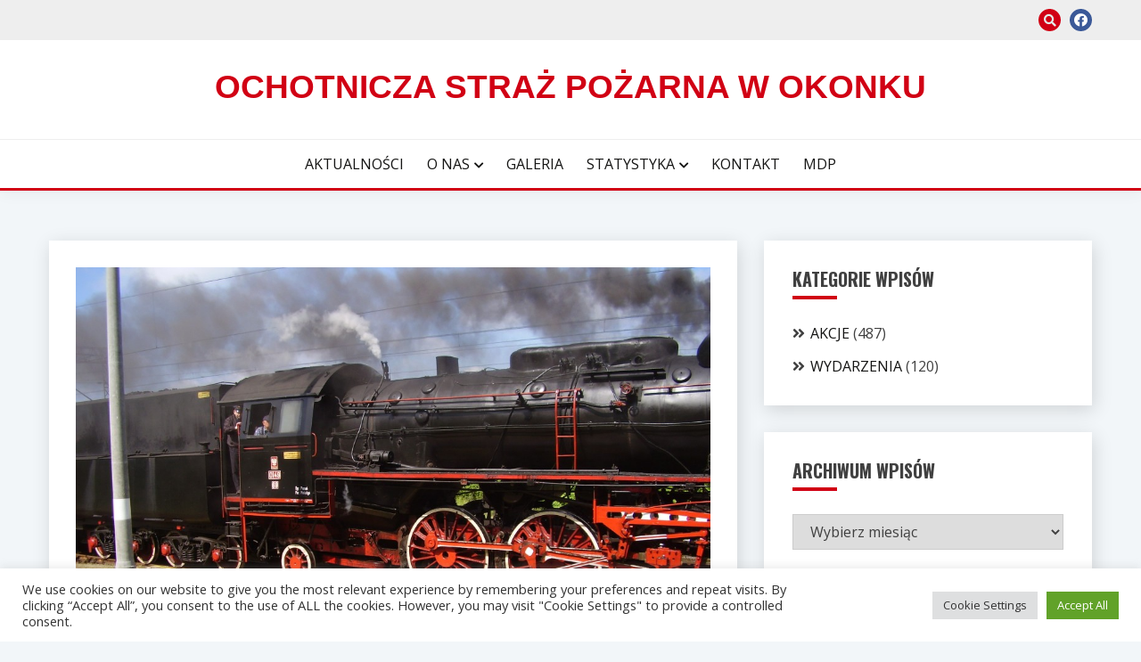

--- FILE ---
content_type: text/html; charset=UTF-8
request_url: http://ospokonek.pl/pirat-na-torach/
body_size: 14945
content:
<!doctype html>
<html lang="pl-PL">
<head>
	<meta charset="UTF-8">
	<meta name="viewport" content="width=device-width, initial-scale=1">
	<link rel="profile" href="https://gmpg.org/xfn/11">

	<title>Pirat na torach &#8211; Ochotnicza Straż Pożarna w Okonku</title>
<meta name='robots' content='max-image-preview:large' />
<link rel='dns-prefetch' href='//fonts.googleapis.com' />
<link rel='dns-prefetch' href='//s.w.org' />
<link rel="alternate" type="application/rss+xml" title="Ochotnicza Straż Pożarna w Okonku &raquo; Kanał z wpisami" href="http://ospokonek.pl/feed/" />
<link rel="alternate" type="application/rss+xml" title="Ochotnicza Straż Pożarna w Okonku &raquo; Kanał z komentarzami" href="http://ospokonek.pl/comments/feed/" />
<link rel="alternate" type="application/rss+xml" title="Ochotnicza Straż Pożarna w Okonku &raquo; Pirat na torach Kanał z komentarzami" href="http://ospokonek.pl/pirat-na-torach/feed/" />
<script>
window._wpemojiSettings = {"baseUrl":"https:\/\/s.w.org\/images\/core\/emoji\/14.0.0\/72x72\/","ext":".png","svgUrl":"https:\/\/s.w.org\/images\/core\/emoji\/14.0.0\/svg\/","svgExt":".svg","source":{"concatemoji":"http:\/\/ospokonek.pl\/wp-includes\/js\/wp-emoji-release.min.js?ver=6.0.11"}};
/*! This file is auto-generated */
!function(e,a,t){var n,r,o,i=a.createElement("canvas"),p=i.getContext&&i.getContext("2d");function s(e,t){var a=String.fromCharCode,e=(p.clearRect(0,0,i.width,i.height),p.fillText(a.apply(this,e),0,0),i.toDataURL());return p.clearRect(0,0,i.width,i.height),p.fillText(a.apply(this,t),0,0),e===i.toDataURL()}function c(e){var t=a.createElement("script");t.src=e,t.defer=t.type="text/javascript",a.getElementsByTagName("head")[0].appendChild(t)}for(o=Array("flag","emoji"),t.supports={everything:!0,everythingExceptFlag:!0},r=0;r<o.length;r++)t.supports[o[r]]=function(e){if(!p||!p.fillText)return!1;switch(p.textBaseline="top",p.font="600 32px Arial",e){case"flag":return s([127987,65039,8205,9895,65039],[127987,65039,8203,9895,65039])?!1:!s([55356,56826,55356,56819],[55356,56826,8203,55356,56819])&&!s([55356,57332,56128,56423,56128,56418,56128,56421,56128,56430,56128,56423,56128,56447],[55356,57332,8203,56128,56423,8203,56128,56418,8203,56128,56421,8203,56128,56430,8203,56128,56423,8203,56128,56447]);case"emoji":return!s([129777,127995,8205,129778,127999],[129777,127995,8203,129778,127999])}return!1}(o[r]),t.supports.everything=t.supports.everything&&t.supports[o[r]],"flag"!==o[r]&&(t.supports.everythingExceptFlag=t.supports.everythingExceptFlag&&t.supports[o[r]]);t.supports.everythingExceptFlag=t.supports.everythingExceptFlag&&!t.supports.flag,t.DOMReady=!1,t.readyCallback=function(){t.DOMReady=!0},t.supports.everything||(n=function(){t.readyCallback()},a.addEventListener?(a.addEventListener("DOMContentLoaded",n,!1),e.addEventListener("load",n,!1)):(e.attachEvent("onload",n),a.attachEvent("onreadystatechange",function(){"complete"===a.readyState&&t.readyCallback()})),(e=t.source||{}).concatemoji?c(e.concatemoji):e.wpemoji&&e.twemoji&&(c(e.twemoji),c(e.wpemoji)))}(window,document,window._wpemojiSettings);
</script>
<style>
img.wp-smiley,
img.emoji {
	display: inline !important;
	border: none !important;
	box-shadow: none !important;
	height: 1em !important;
	width: 1em !important;
	margin: 0 0.07em !important;
	vertical-align: -0.1em !important;
	background: none !important;
	padding: 0 !important;
}
</style>
	<link rel='stylesheet' id='twb-open-sans-css'  href='https://fonts.googleapis.com/css?family=Open+Sans%3A300%2C400%2C500%2C600%2C700%2C800&#038;display=swap&#038;ver=6.0.11' media='all' />
<link rel='stylesheet' id='twbbwg-global-css'  href='http://ospokonek.pl/wp-content/plugins/photo-gallery/booster/assets/css/global.css?ver=1.0.0' media='all' />
<link rel='stylesheet' id='wp-block-library-css'  href='http://ospokonek.pl/wp-includes/css/dist/block-library/style.min.css?ver=6.0.11' media='all' />
<style id='wp-block-library-theme-inline-css'>
.wp-block-audio figcaption{color:#555;font-size:13px;text-align:center}.is-dark-theme .wp-block-audio figcaption{color:hsla(0,0%,100%,.65)}.wp-block-code{border:1px solid #ccc;border-radius:4px;font-family:Menlo,Consolas,monaco,monospace;padding:.8em 1em}.wp-block-embed figcaption{color:#555;font-size:13px;text-align:center}.is-dark-theme .wp-block-embed figcaption{color:hsla(0,0%,100%,.65)}.blocks-gallery-caption{color:#555;font-size:13px;text-align:center}.is-dark-theme .blocks-gallery-caption{color:hsla(0,0%,100%,.65)}.wp-block-image figcaption{color:#555;font-size:13px;text-align:center}.is-dark-theme .wp-block-image figcaption{color:hsla(0,0%,100%,.65)}.wp-block-pullquote{border-top:4px solid;border-bottom:4px solid;margin-bottom:1.75em;color:currentColor}.wp-block-pullquote__citation,.wp-block-pullquote cite,.wp-block-pullquote footer{color:currentColor;text-transform:uppercase;font-size:.8125em;font-style:normal}.wp-block-quote{border-left:.25em solid;margin:0 0 1.75em;padding-left:1em}.wp-block-quote cite,.wp-block-quote footer{color:currentColor;font-size:.8125em;position:relative;font-style:normal}.wp-block-quote.has-text-align-right{border-left:none;border-right:.25em solid;padding-left:0;padding-right:1em}.wp-block-quote.has-text-align-center{border:none;padding-left:0}.wp-block-quote.is-large,.wp-block-quote.is-style-large,.wp-block-quote.is-style-plain{border:none}.wp-block-search .wp-block-search__label{font-weight:700}:where(.wp-block-group.has-background){padding:1.25em 2.375em}.wp-block-separator.has-css-opacity{opacity:.4}.wp-block-separator{border:none;border-bottom:2px solid;margin-left:auto;margin-right:auto}.wp-block-separator.has-alpha-channel-opacity{opacity:1}.wp-block-separator:not(.is-style-wide):not(.is-style-dots){width:100px}.wp-block-separator.has-background:not(.is-style-dots){border-bottom:none;height:1px}.wp-block-separator.has-background:not(.is-style-wide):not(.is-style-dots){height:2px}.wp-block-table thead{border-bottom:3px solid}.wp-block-table tfoot{border-top:3px solid}.wp-block-table td,.wp-block-table th{padding:.5em;border:1px solid;word-break:normal}.wp-block-table figcaption{color:#555;font-size:13px;text-align:center}.is-dark-theme .wp-block-table figcaption{color:hsla(0,0%,100%,.65)}.wp-block-video figcaption{color:#555;font-size:13px;text-align:center}.is-dark-theme .wp-block-video figcaption{color:hsla(0,0%,100%,.65)}.wp-block-template-part.has-background{padding:1.25em 2.375em;margin-top:0;margin-bottom:0}
</style>
<style id='global-styles-inline-css'>
body{--wp--preset--color--black: #000000;--wp--preset--color--cyan-bluish-gray: #abb8c3;--wp--preset--color--white: #ffffff;--wp--preset--color--pale-pink: #f78da7;--wp--preset--color--vivid-red: #cf2e2e;--wp--preset--color--luminous-vivid-orange: #ff6900;--wp--preset--color--luminous-vivid-amber: #fcb900;--wp--preset--color--light-green-cyan: #7bdcb5;--wp--preset--color--vivid-green-cyan: #00d084;--wp--preset--color--pale-cyan-blue: #8ed1fc;--wp--preset--color--vivid-cyan-blue: #0693e3;--wp--preset--color--vivid-purple: #9b51e0;--wp--preset--gradient--vivid-cyan-blue-to-vivid-purple: linear-gradient(135deg,rgba(6,147,227,1) 0%,rgb(155,81,224) 100%);--wp--preset--gradient--light-green-cyan-to-vivid-green-cyan: linear-gradient(135deg,rgb(122,220,180) 0%,rgb(0,208,130) 100%);--wp--preset--gradient--luminous-vivid-amber-to-luminous-vivid-orange: linear-gradient(135deg,rgba(252,185,0,1) 0%,rgba(255,105,0,1) 100%);--wp--preset--gradient--luminous-vivid-orange-to-vivid-red: linear-gradient(135deg,rgba(255,105,0,1) 0%,rgb(207,46,46) 100%);--wp--preset--gradient--very-light-gray-to-cyan-bluish-gray: linear-gradient(135deg,rgb(238,238,238) 0%,rgb(169,184,195) 100%);--wp--preset--gradient--cool-to-warm-spectrum: linear-gradient(135deg,rgb(74,234,220) 0%,rgb(151,120,209) 20%,rgb(207,42,186) 40%,rgb(238,44,130) 60%,rgb(251,105,98) 80%,rgb(254,248,76) 100%);--wp--preset--gradient--blush-light-purple: linear-gradient(135deg,rgb(255,206,236) 0%,rgb(152,150,240) 100%);--wp--preset--gradient--blush-bordeaux: linear-gradient(135deg,rgb(254,205,165) 0%,rgb(254,45,45) 50%,rgb(107,0,62) 100%);--wp--preset--gradient--luminous-dusk: linear-gradient(135deg,rgb(255,203,112) 0%,rgb(199,81,192) 50%,rgb(65,88,208) 100%);--wp--preset--gradient--pale-ocean: linear-gradient(135deg,rgb(255,245,203) 0%,rgb(182,227,212) 50%,rgb(51,167,181) 100%);--wp--preset--gradient--electric-grass: linear-gradient(135deg,rgb(202,248,128) 0%,rgb(113,206,126) 100%);--wp--preset--gradient--midnight: linear-gradient(135deg,rgb(2,3,129) 0%,rgb(40,116,252) 100%);--wp--preset--duotone--dark-grayscale: url('#wp-duotone-dark-grayscale');--wp--preset--duotone--grayscale: url('#wp-duotone-grayscale');--wp--preset--duotone--purple-yellow: url('#wp-duotone-purple-yellow');--wp--preset--duotone--blue-red: url('#wp-duotone-blue-red');--wp--preset--duotone--midnight: url('#wp-duotone-midnight');--wp--preset--duotone--magenta-yellow: url('#wp-duotone-magenta-yellow');--wp--preset--duotone--purple-green: url('#wp-duotone-purple-green');--wp--preset--duotone--blue-orange: url('#wp-duotone-blue-orange');--wp--preset--font-size--small: 16px;--wp--preset--font-size--medium: 20px;--wp--preset--font-size--large: 25px;--wp--preset--font-size--x-large: 42px;--wp--preset--font-size--larger: 35px;}.has-black-color{color: var(--wp--preset--color--black) !important;}.has-cyan-bluish-gray-color{color: var(--wp--preset--color--cyan-bluish-gray) !important;}.has-white-color{color: var(--wp--preset--color--white) !important;}.has-pale-pink-color{color: var(--wp--preset--color--pale-pink) !important;}.has-vivid-red-color{color: var(--wp--preset--color--vivid-red) !important;}.has-luminous-vivid-orange-color{color: var(--wp--preset--color--luminous-vivid-orange) !important;}.has-luminous-vivid-amber-color{color: var(--wp--preset--color--luminous-vivid-amber) !important;}.has-light-green-cyan-color{color: var(--wp--preset--color--light-green-cyan) !important;}.has-vivid-green-cyan-color{color: var(--wp--preset--color--vivid-green-cyan) !important;}.has-pale-cyan-blue-color{color: var(--wp--preset--color--pale-cyan-blue) !important;}.has-vivid-cyan-blue-color{color: var(--wp--preset--color--vivid-cyan-blue) !important;}.has-vivid-purple-color{color: var(--wp--preset--color--vivid-purple) !important;}.has-black-background-color{background-color: var(--wp--preset--color--black) !important;}.has-cyan-bluish-gray-background-color{background-color: var(--wp--preset--color--cyan-bluish-gray) !important;}.has-white-background-color{background-color: var(--wp--preset--color--white) !important;}.has-pale-pink-background-color{background-color: var(--wp--preset--color--pale-pink) !important;}.has-vivid-red-background-color{background-color: var(--wp--preset--color--vivid-red) !important;}.has-luminous-vivid-orange-background-color{background-color: var(--wp--preset--color--luminous-vivid-orange) !important;}.has-luminous-vivid-amber-background-color{background-color: var(--wp--preset--color--luminous-vivid-amber) !important;}.has-light-green-cyan-background-color{background-color: var(--wp--preset--color--light-green-cyan) !important;}.has-vivid-green-cyan-background-color{background-color: var(--wp--preset--color--vivid-green-cyan) !important;}.has-pale-cyan-blue-background-color{background-color: var(--wp--preset--color--pale-cyan-blue) !important;}.has-vivid-cyan-blue-background-color{background-color: var(--wp--preset--color--vivid-cyan-blue) !important;}.has-vivid-purple-background-color{background-color: var(--wp--preset--color--vivid-purple) !important;}.has-black-border-color{border-color: var(--wp--preset--color--black) !important;}.has-cyan-bluish-gray-border-color{border-color: var(--wp--preset--color--cyan-bluish-gray) !important;}.has-white-border-color{border-color: var(--wp--preset--color--white) !important;}.has-pale-pink-border-color{border-color: var(--wp--preset--color--pale-pink) !important;}.has-vivid-red-border-color{border-color: var(--wp--preset--color--vivid-red) !important;}.has-luminous-vivid-orange-border-color{border-color: var(--wp--preset--color--luminous-vivid-orange) !important;}.has-luminous-vivid-amber-border-color{border-color: var(--wp--preset--color--luminous-vivid-amber) !important;}.has-light-green-cyan-border-color{border-color: var(--wp--preset--color--light-green-cyan) !important;}.has-vivid-green-cyan-border-color{border-color: var(--wp--preset--color--vivid-green-cyan) !important;}.has-pale-cyan-blue-border-color{border-color: var(--wp--preset--color--pale-cyan-blue) !important;}.has-vivid-cyan-blue-border-color{border-color: var(--wp--preset--color--vivid-cyan-blue) !important;}.has-vivid-purple-border-color{border-color: var(--wp--preset--color--vivid-purple) !important;}.has-vivid-cyan-blue-to-vivid-purple-gradient-background{background: var(--wp--preset--gradient--vivid-cyan-blue-to-vivid-purple) !important;}.has-light-green-cyan-to-vivid-green-cyan-gradient-background{background: var(--wp--preset--gradient--light-green-cyan-to-vivid-green-cyan) !important;}.has-luminous-vivid-amber-to-luminous-vivid-orange-gradient-background{background: var(--wp--preset--gradient--luminous-vivid-amber-to-luminous-vivid-orange) !important;}.has-luminous-vivid-orange-to-vivid-red-gradient-background{background: var(--wp--preset--gradient--luminous-vivid-orange-to-vivid-red) !important;}.has-very-light-gray-to-cyan-bluish-gray-gradient-background{background: var(--wp--preset--gradient--very-light-gray-to-cyan-bluish-gray) !important;}.has-cool-to-warm-spectrum-gradient-background{background: var(--wp--preset--gradient--cool-to-warm-spectrum) !important;}.has-blush-light-purple-gradient-background{background: var(--wp--preset--gradient--blush-light-purple) !important;}.has-blush-bordeaux-gradient-background{background: var(--wp--preset--gradient--blush-bordeaux) !important;}.has-luminous-dusk-gradient-background{background: var(--wp--preset--gradient--luminous-dusk) !important;}.has-pale-ocean-gradient-background{background: var(--wp--preset--gradient--pale-ocean) !important;}.has-electric-grass-gradient-background{background: var(--wp--preset--gradient--electric-grass) !important;}.has-midnight-gradient-background{background: var(--wp--preset--gradient--midnight) !important;}.has-small-font-size{font-size: var(--wp--preset--font-size--small) !important;}.has-medium-font-size{font-size: var(--wp--preset--font-size--medium) !important;}.has-large-font-size{font-size: var(--wp--preset--font-size--large) !important;}.has-x-large-font-size{font-size: var(--wp--preset--font-size--x-large) !important;}
</style>
<link rel='stylesheet' id='cookie-law-info-css'  href='http://ospokonek.pl/wp-content/plugins/cookie-law-info/legacy/public/css/cookie-law-info-public.css?ver=3.0.8' media='all' />
<link rel='stylesheet' id='cookie-law-info-gdpr-css'  href='http://ospokonek.pl/wp-content/plugins/cookie-law-info/legacy/public/css/cookie-law-info-gdpr.css?ver=3.0.8' media='all' />
<link rel='stylesheet' id='bwg_fonts-css'  href='http://ospokonek.pl/wp-content/plugins/photo-gallery/css/bwg-fonts/fonts.css?ver=0.0.1' media='all' />
<link rel='stylesheet' id='sumoselect-css'  href='http://ospokonek.pl/wp-content/plugins/photo-gallery/css/sumoselect.min.css?ver=3.4.6' media='all' />
<link rel='stylesheet' id='mCustomScrollbar-css'  href='http://ospokonek.pl/wp-content/plugins/photo-gallery/css/jquery.mCustomScrollbar.min.css?ver=3.1.5' media='all' />
<link rel='stylesheet' id='bwg_frontend-css'  href='http://ospokonek.pl/wp-content/plugins/photo-gallery/css/styles.min.css?ver=1.8.10' media='all' />
<link rel='stylesheet' id='Open+Sans:400,400italic,600,700-css'  href='//fonts.googleapis.com/css?family=Open+Sans%3A400%2C400italic%2C600%2C700&#038;ver=6.0.11' media='all' />
<link rel='stylesheet' id='Oswald:400,300,700-css'  href='//fonts.googleapis.com/css?family=Oswald%3A400%2C300%2C700&#038;ver=6.0.11' media='all' />
<link rel='stylesheet' id='font-awesome-css'  href='http://ospokonek.pl/wp-content/themes/fairy/candidthemes/assets/framework/font-awesome-5/css/all.min.css?ver=1.3.7' media='all' />
<link rel='stylesheet' id='slick-css'  href='http://ospokonek.pl/wp-content/themes/fairy/candidthemes/assets/framework/slick/slick.css?ver=1.3.7' media='all' />
<link rel='stylesheet' id='slick-theme-css'  href='http://ospokonek.pl/wp-content/themes/fairy/candidthemes/assets/framework/slick/slick-theme.css?ver=1.3.7' media='all' />
<link rel='stylesheet' id='fairy-style-css'  href='http://ospokonek.pl/wp-content/themes/fairy/style.css?ver=1.3.7' media='all' />
<style id='fairy-style-inline-css'>
.primary-color, p a, h1 a, h2 a, h3 a, h4 a, h5 a, .author-title a, figure a, table a, span a, strong a, li a, h1 a, .btn-primary-border, .main-navigation #primary-menu > li > a:hover, .widget-area .widget a:hover, .widget-area .widget a:focus, .card-bg-image .card_body a:hover, .main-navigation #primary-menu > li.focus > a, .card-blog-post .category-label-group a:hover, .card_title a:hover, .card-blog-post .entry-meta a:hover, .site-title a:visited, .post-navigation .nav-links > * a:hover, .post-navigation .nav-links > * a:focus, .wp-block-button.is-style-outline .wp-block-button__link, .error-404-title, .ct-dark-mode a:hover, .ct-dark-mode .widget ul li a:hover, .ct-dark-mode .widget-area .widget ul li a:hover, .ct-dark-mode .post-navigation .nav-links > * a, .ct-dark-mode .author-wrapper .author-title a, .ct-dark-mode .wp-calendar-nav a, .site-footer a:hover, .top-header-toggle-btn, .woocommerce ul.products li.product .woocommerce-loop-category__title:hover, .woocommerce ul.products li.product .woocommerce-loop-product__title:hover, .woocommerce ul.products li.product h3:hover, .entry-content dl a, .entry-content table a, .entry-content ul a, .breadcrumb-trail .trial-items a:hover, .breadcrumbs ul a:hover, .breadcrumb-trail .trial-items .trial-end a, .breadcrumbs ul li:last-child a, .comment-list .comment .comment-body a, .comment-list .comment .comment-body .comment-metadata a.comment-edit-link { color: #d10014; }.primary-bg, .btn-primary, .main-navigation ul ul a, #secondary .widget .widget-title:after, .search-form .search-submit, .category-label-group a:after, .posts-navigation .nav-links a, .category-label-group.bg-label a, .wp-block-button__link, .wp-block-button.is-style-outline .wp-block-button__link:hover, button, input[type="button"], input[type="reset"], input[type="submit"], .pagination .page-numbers.current, .pagination .page-numbers:hover, table #today, .tagcloud .tag-cloud-link:hover, .footer-go-to-top, .woocommerce ul.products li.product .button,
.woocommerce #respond input#submit.alt, .woocommerce a.button.alt, .woocommerce button.button.alt, .woocommerce input.button.alt,
.woocommerce #respond input#submit.alt.disabled, .woocommerce #respond input#submit.alt.disabled:hover, .woocommerce #respond input#submit.alt:disabled, .woocommerce #respond input#submit.alt:disabled:hover, .woocommerce #respond input#submit.alt:disabled[disabled], .woocommerce #respond input#submit.alt:disabled[disabled]:hover, .woocommerce a.button.alt.disabled, .woocommerce a.button.alt.disabled:hover, .woocommerce a.button.alt:disabled, .woocommerce a.button.alt:disabled:hover, .woocommerce a.button.alt:disabled[disabled], .woocommerce a.button.alt:disabled[disabled]:hover, .woocommerce button.button.alt.disabled, .woocommerce button.button.alt.disabled:hover, .woocommerce button.button.alt:disabled, .woocommerce button.button.alt:disabled:hover, .woocommerce button.button.alt:disabled[disabled], .woocommerce button.button.alt:disabled[disabled]:hover, .woocommerce input.button.alt.disabled, .woocommerce input.button.alt.disabled:hover, .woocommerce input.button.alt:disabled, .woocommerce input.button.alt:disabled:hover, .woocommerce input.button.alt:disabled[disabled], .woocommerce input.button.alt:disabled[disabled]:hover, .woocommerce .widget_price_filter .ui-slider .ui-slider-range, .woocommerce .widget_price_filter .ui-slider .ui-slider-handle, .fairy-menu-social li a[href*="mailto:"], .ajax-pagination .show-more { background-color: #d10014; }.primary-border, .btn-primary-border, .site-header-v2,.wp-block-button.is-style-outline .wp-block-button__link, .site-header-bottom, .ajax-pagination .show-more { border-color: #d10014; }a:focus, button.slick-arrow:focus, input[type=text]:focus, input[type=email]:focus, input[type=password]:focus, input[type=search]:focus, input[type=file]:focus, input[type=number]:focus, input[type=datetime]:focus, input[type=url]:focus, select:focus, textarea:focus { outline-color: #d10014; }.entry-content a { text-decoration-color: #d10014; }.post-thumbnail a:focus img, .card_media a:focus img, article.sticky .card-blog-post { border-color: #d10014; }.site-title, .site-title a, h1.site-title a, p.site-title a,  .site-title a:visited { color: #d10014; }.site-description { color: #404040; }
                    .card-bg-image:after, .card-bg-image.card-promo .card_media a:after{
                    background-image: linear-gradient(45deg, rgba(130,130,130,0.38), rgba(104,101,101,0.33));
                    }
                    
                    .entry-content a{
                   text-decoration: none;
                    }
                    body, button, input, select, optgroup, textarea { font-family: 'Open Sans'; }h1, h2, h3, h4, h5, h6, .entry-content h1 { font-family: 'Oswald'; }
</style>
<script src='http://ospokonek.pl/wp-includes/js/jquery/jquery.min.js?ver=3.6.0' id='jquery-core-js'></script>
<script src='http://ospokonek.pl/wp-includes/js/jquery/jquery-migrate.min.js?ver=3.3.2' id='jquery-migrate-js'></script>
<script src='http://ospokonek.pl/wp-content/plugins/photo-gallery/booster/assets/js/circle-progress.js?ver=1.2.2' id='twbbwg-circle-js'></script>
<script id='twbbwg-global-js-extra'>
var twb = {"nonce":"6a0b59764d","ajax_url":"http:\/\/ospokonek.pl\/wp-admin\/admin-ajax.php","plugin_url":"http:\/\/ospokonek.pl\/wp-content\/plugins\/photo-gallery\/booster","href":"http:\/\/ospokonek.pl\/wp-admin\/admin.php?page=twbbwg_photo-gallery"};
var twb = {"nonce":"6a0b59764d","ajax_url":"http:\/\/ospokonek.pl\/wp-admin\/admin-ajax.php","plugin_url":"http:\/\/ospokonek.pl\/wp-content\/plugins\/photo-gallery\/booster","href":"http:\/\/ospokonek.pl\/wp-admin\/admin.php?page=twbbwg_photo-gallery"};
</script>
<script src='http://ospokonek.pl/wp-content/plugins/photo-gallery/booster/assets/js/global.js?ver=1.0.0' id='twbbwg-global-js'></script>
<script id='cookie-law-info-js-extra'>
var Cli_Data = {"nn_cookie_ids":[],"cookielist":[],"non_necessary_cookies":[],"ccpaEnabled":"","ccpaRegionBased":"","ccpaBarEnabled":"","strictlyEnabled":["necessary","obligatoire"],"ccpaType":"gdpr","js_blocking":"1","custom_integration":"","triggerDomRefresh":"","secure_cookies":""};
var cli_cookiebar_settings = {"animate_speed_hide":"500","animate_speed_show":"500","background":"#FFF","border":"#b1a6a6c2","border_on":"","button_1_button_colour":"#61a229","button_1_button_hover":"#4e8221","button_1_link_colour":"#fff","button_1_as_button":"1","button_1_new_win":"","button_2_button_colour":"#333","button_2_button_hover":"#292929","button_2_link_colour":"#444","button_2_as_button":"","button_2_hidebar":"","button_3_button_colour":"#dedfe0","button_3_button_hover":"#b2b2b3","button_3_link_colour":"#333333","button_3_as_button":"1","button_3_new_win":"","button_4_button_colour":"#dedfe0","button_4_button_hover":"#b2b2b3","button_4_link_colour":"#333333","button_4_as_button":"1","button_7_button_colour":"#61a229","button_7_button_hover":"#4e8221","button_7_link_colour":"#fff","button_7_as_button":"1","button_7_new_win":"","font_family":"inherit","header_fix":"","notify_animate_hide":"1","notify_animate_show":"","notify_div_id":"#cookie-law-info-bar","notify_position_horizontal":"right","notify_position_vertical":"bottom","scroll_close":"","scroll_close_reload":"","accept_close_reload":"","reject_close_reload":"","showagain_tab":"","showagain_background":"#fff","showagain_border":"#000","showagain_div_id":"#cookie-law-info-again","showagain_x_position":"100px","text":"#333333","show_once_yn":"","show_once":"10000","logging_on":"","as_popup":"","popup_overlay":"1","bar_heading_text":"","cookie_bar_as":"banner","popup_showagain_position":"bottom-right","widget_position":"left"};
var log_object = {"ajax_url":"http:\/\/ospokonek.pl\/wp-admin\/admin-ajax.php"};
</script>
<script src='http://ospokonek.pl/wp-content/plugins/cookie-law-info/legacy/public/js/cookie-law-info-public.js?ver=3.0.8' id='cookie-law-info-js'></script>
<script src='http://ospokonek.pl/wp-content/plugins/photo-gallery/js/jquery.sumoselect.min.js?ver=3.4.6' id='sumoselect-js'></script>
<script src='http://ospokonek.pl/wp-content/plugins/photo-gallery/js/jquery.mobile.min.js?ver=1.4.5' id='jquery-mobile-js'></script>
<script src='http://ospokonek.pl/wp-content/plugins/photo-gallery/js/jquery.mCustomScrollbar.concat.min.js?ver=3.1.5' id='mCustomScrollbar-js'></script>
<script src='http://ospokonek.pl/wp-content/plugins/photo-gallery/js/jquery.fullscreen.min.js?ver=0.6.0' id='jquery-fullscreen-js'></script>
<script id='bwg_frontend-js-extra'>
var bwg_objectsL10n = {"bwg_field_required":"field is required.","bwg_mail_validation":"To nie jest prawid\u0142owy adres e-mail. ","bwg_search_result":"Nie ma \u017cadnych zdj\u0119\u0107 pasuj\u0105cych do wyszukiwania.","bwg_select_tag":"Select Tag","bwg_order_by":"Order By","bwg_search":"Szukaj","bwg_show_ecommerce":"Poka\u017c sklep","bwg_hide_ecommerce":"Ukryj sklep","bwg_show_comments":"Poka\u017c komentarze","bwg_hide_comments":"Ukryj komentarze","bwg_restore":"Przywr\u00f3\u0107","bwg_maximize":"Maksymalizacji","bwg_fullscreen":"Pe\u0142ny ekran","bwg_exit_fullscreen":"Zamknij tryb pe\u0142noekranowy","bwg_search_tag":"SEARCH...","bwg_tag_no_match":"No tags found","bwg_all_tags_selected":"All tags selected","bwg_tags_selected":"tags selected","play":"Odtw\u00f3rz","pause":"Pauza","is_pro":"","bwg_play":"Odtw\u00f3rz","bwg_pause":"Pauza","bwg_hide_info":"Ukryj informacje","bwg_show_info":"Poka\u017c informacje","bwg_hide_rating":"Ukryj oceni\u0142","bwg_show_rating":"Poka\u017c ocen\u0119","ok":"Ok","cancel":"Anuluj","select_all":"Wybierz wszystkie","lazy_load":"0","lazy_loader":"http:\/\/ospokonek.pl\/wp-content\/plugins\/photo-gallery\/images\/ajax_loader.png","front_ajax":"0","bwg_tag_see_all":"see all tags","bwg_tag_see_less":"see less tags"};
</script>
<script src='http://ospokonek.pl/wp-content/plugins/photo-gallery/js/scripts.min.js?ver=1.8.10' id='bwg_frontend-js'></script>
<link rel="https://api.w.org/" href="http://ospokonek.pl/wp-json/" /><link rel="alternate" type="application/json" href="http://ospokonek.pl/wp-json/wp/v2/posts/2157" /><link rel="EditURI" type="application/rsd+xml" title="RSD" href="http://ospokonek.pl/xmlrpc.php?rsd" />
<link rel="wlwmanifest" type="application/wlwmanifest+xml" href="http://ospokonek.pl/wp-includes/wlwmanifest.xml" /> 
<meta name="generator" content="WordPress 6.0.11" />
<link rel="canonical" href="http://ospokonek.pl/pirat-na-torach/" />
<link rel='shortlink' href='http://ospokonek.pl/?p=2157' />
<link rel="alternate" type="application/json+oembed" href="http://ospokonek.pl/wp-json/oembed/1.0/embed?url=http%3A%2F%2Fospokonek.pl%2Fpirat-na-torach%2F" />
<link rel="alternate" type="text/xml+oembed" href="http://ospokonek.pl/wp-json/oembed/1.0/embed?url=http%3A%2F%2Fospokonek.pl%2Fpirat-na-torach%2F&#038;format=xml" />
<link rel="pingback" href="http://ospokonek.pl/xmlrpc.php"><style id="custom-background-css">
body.custom-background { background-color: #f2f6f9; }
</style>
	<link rel="icon" href="http://ospokonek.pl/wp-content/uploads/2020/04/cropped-Logo-OSP-Okonek-32x32.png" sizes="32x32" />
<link rel="icon" href="http://ospokonek.pl/wp-content/uploads/2020/04/cropped-Logo-OSP-Okonek-192x192.png" sizes="192x192" />
<link rel="apple-touch-icon" href="http://ospokonek.pl/wp-content/uploads/2020/04/cropped-Logo-OSP-Okonek-180x180.png" />
<meta name="msapplication-TileImage" content="http://ospokonek.pl/wp-content/uploads/2020/04/cropped-Logo-OSP-Okonek-270x270.png" />
</head>

<body class="post-template-default single single-post postid-2157 single-format-standard custom-background wp-embed-responsive ct-sticky-sidebar fairy-fontawesome-version-5">
<svg xmlns="http://www.w3.org/2000/svg" viewBox="0 0 0 0" width="0" height="0" focusable="false" role="none" style="visibility: hidden; position: absolute; left: -9999px; overflow: hidden;" ><defs><filter id="wp-duotone-dark-grayscale"><feColorMatrix color-interpolation-filters="sRGB" type="matrix" values=" .299 .587 .114 0 0 .299 .587 .114 0 0 .299 .587 .114 0 0 .299 .587 .114 0 0 " /><feComponentTransfer color-interpolation-filters="sRGB" ><feFuncR type="table" tableValues="0 0.49803921568627" /><feFuncG type="table" tableValues="0 0.49803921568627" /><feFuncB type="table" tableValues="0 0.49803921568627" /><feFuncA type="table" tableValues="1 1" /></feComponentTransfer><feComposite in2="SourceGraphic" operator="in" /></filter></defs></svg><svg xmlns="http://www.w3.org/2000/svg" viewBox="0 0 0 0" width="0" height="0" focusable="false" role="none" style="visibility: hidden; position: absolute; left: -9999px; overflow: hidden;" ><defs><filter id="wp-duotone-grayscale"><feColorMatrix color-interpolation-filters="sRGB" type="matrix" values=" .299 .587 .114 0 0 .299 .587 .114 0 0 .299 .587 .114 0 0 .299 .587 .114 0 0 " /><feComponentTransfer color-interpolation-filters="sRGB" ><feFuncR type="table" tableValues="0 1" /><feFuncG type="table" tableValues="0 1" /><feFuncB type="table" tableValues="0 1" /><feFuncA type="table" tableValues="1 1" /></feComponentTransfer><feComposite in2="SourceGraphic" operator="in" /></filter></defs></svg><svg xmlns="http://www.w3.org/2000/svg" viewBox="0 0 0 0" width="0" height="0" focusable="false" role="none" style="visibility: hidden; position: absolute; left: -9999px; overflow: hidden;" ><defs><filter id="wp-duotone-purple-yellow"><feColorMatrix color-interpolation-filters="sRGB" type="matrix" values=" .299 .587 .114 0 0 .299 .587 .114 0 0 .299 .587 .114 0 0 .299 .587 .114 0 0 " /><feComponentTransfer color-interpolation-filters="sRGB" ><feFuncR type="table" tableValues="0.54901960784314 0.98823529411765" /><feFuncG type="table" tableValues="0 1" /><feFuncB type="table" tableValues="0.71764705882353 0.25490196078431" /><feFuncA type="table" tableValues="1 1" /></feComponentTransfer><feComposite in2="SourceGraphic" operator="in" /></filter></defs></svg><svg xmlns="http://www.w3.org/2000/svg" viewBox="0 0 0 0" width="0" height="0" focusable="false" role="none" style="visibility: hidden; position: absolute; left: -9999px; overflow: hidden;" ><defs><filter id="wp-duotone-blue-red"><feColorMatrix color-interpolation-filters="sRGB" type="matrix" values=" .299 .587 .114 0 0 .299 .587 .114 0 0 .299 .587 .114 0 0 .299 .587 .114 0 0 " /><feComponentTransfer color-interpolation-filters="sRGB" ><feFuncR type="table" tableValues="0 1" /><feFuncG type="table" tableValues="0 0.27843137254902" /><feFuncB type="table" tableValues="0.5921568627451 0.27843137254902" /><feFuncA type="table" tableValues="1 1" /></feComponentTransfer><feComposite in2="SourceGraphic" operator="in" /></filter></defs></svg><svg xmlns="http://www.w3.org/2000/svg" viewBox="0 0 0 0" width="0" height="0" focusable="false" role="none" style="visibility: hidden; position: absolute; left: -9999px; overflow: hidden;" ><defs><filter id="wp-duotone-midnight"><feColorMatrix color-interpolation-filters="sRGB" type="matrix" values=" .299 .587 .114 0 0 .299 .587 .114 0 0 .299 .587 .114 0 0 .299 .587 .114 0 0 " /><feComponentTransfer color-interpolation-filters="sRGB" ><feFuncR type="table" tableValues="0 0" /><feFuncG type="table" tableValues="0 0.64705882352941" /><feFuncB type="table" tableValues="0 1" /><feFuncA type="table" tableValues="1 1" /></feComponentTransfer><feComposite in2="SourceGraphic" operator="in" /></filter></defs></svg><svg xmlns="http://www.w3.org/2000/svg" viewBox="0 0 0 0" width="0" height="0" focusable="false" role="none" style="visibility: hidden; position: absolute; left: -9999px; overflow: hidden;" ><defs><filter id="wp-duotone-magenta-yellow"><feColorMatrix color-interpolation-filters="sRGB" type="matrix" values=" .299 .587 .114 0 0 .299 .587 .114 0 0 .299 .587 .114 0 0 .299 .587 .114 0 0 " /><feComponentTransfer color-interpolation-filters="sRGB" ><feFuncR type="table" tableValues="0.78039215686275 1" /><feFuncG type="table" tableValues="0 0.94901960784314" /><feFuncB type="table" tableValues="0.35294117647059 0.47058823529412" /><feFuncA type="table" tableValues="1 1" /></feComponentTransfer><feComposite in2="SourceGraphic" operator="in" /></filter></defs></svg><svg xmlns="http://www.w3.org/2000/svg" viewBox="0 0 0 0" width="0" height="0" focusable="false" role="none" style="visibility: hidden; position: absolute; left: -9999px; overflow: hidden;" ><defs><filter id="wp-duotone-purple-green"><feColorMatrix color-interpolation-filters="sRGB" type="matrix" values=" .299 .587 .114 0 0 .299 .587 .114 0 0 .299 .587 .114 0 0 .299 .587 .114 0 0 " /><feComponentTransfer color-interpolation-filters="sRGB" ><feFuncR type="table" tableValues="0.65098039215686 0.40392156862745" /><feFuncG type="table" tableValues="0 1" /><feFuncB type="table" tableValues="0.44705882352941 0.4" /><feFuncA type="table" tableValues="1 1" /></feComponentTransfer><feComposite in2="SourceGraphic" operator="in" /></filter></defs></svg><svg xmlns="http://www.w3.org/2000/svg" viewBox="0 0 0 0" width="0" height="0" focusable="false" role="none" style="visibility: hidden; position: absolute; left: -9999px; overflow: hidden;" ><defs><filter id="wp-duotone-blue-orange"><feColorMatrix color-interpolation-filters="sRGB" type="matrix" values=" .299 .587 .114 0 0 .299 .587 .114 0 0 .299 .587 .114 0 0 .299 .587 .114 0 0 " /><feComponentTransfer color-interpolation-filters="sRGB" ><feFuncR type="table" tableValues="0.098039215686275 1" /><feFuncG type="table" tableValues="0 0.66274509803922" /><feFuncB type="table" tableValues="0.84705882352941 0.41960784313725" /><feFuncA type="table" tableValues="1 1" /></feComponentTransfer><feComposite in2="SourceGraphic" operator="in" /></filter></defs></svg><div id="page" class="site">
        <a class="skip-link screen-reader-text" href="#content">Skip to content</a>
            <section class="search-section">
            <div class="container">
                <button class="close-btn"><i class="fa fa-times"></i></button>
                <form role="search" method="get" class="search-form" action="http://ospokonek.pl/">
				<label>
					<span class="screen-reader-text">Szukaj:</span>
					<input type="search" class="search-field" placeholder="Szukaj &hellip;" value="" name="s" />
				</label>
				<input type="submit" class="search-submit" value="Szukaj" />
			</form>            </div>
        </section>
            <header id="masthead" class="site-header text-center site-header-v2">
                            <section class="site-header-topbar">
                    <a href="#" class="top-header-toggle-btn">
                        <i class="fa fa-chevron-down" aria-hidden="true"></i>
                    </a>
                    <div class="container">
                        <div class="row">
                            <div class="col col-sm-2-3 col-md-2-3 col-lg-2-4">
                                                            </div>
                            <div class="col col-sm-1-3 col-md-1-3 col-lg-1-4">
                                <div class="fairy-menu-social topbar-flex-grid">
                                            <button class="search-toggle"><i class="fa fa-search"></i></button>
    <ul id="menu-facebook" class="social-menu"><li id="menu-item-7532" class="menu-item menu-item-type-custom menu-item-object-custom menu-item-7532"><a href="https://www.facebook.com/ospokonek">facebook</a></li>
</ul>                                </div>
                            </div>
                        </div>
                    </div>
                </section>
            
        <div id="site-nav-wrap">
            <section id="site-navigation" class="site-header-top header-main-bar" >
                <div class="container">
                    <div class="row">
                        <div class="col-1-1">
                                    <div class="site-branding">
                            <p class="site-title"><a href="http://ospokonek.pl/" rel="home">Ochotnicza Straż Pożarna w Okonku</a></p>
                    </div><!-- .site-branding -->

        <button id="menu-toggle-button" class="menu-toggle" aria-controls="primary-menu" aria-expanded="false">
            <span class="line"></span>
            <span class="line"></span>
            <span class="line"></span>
        </button>
                            </div>

                    </div>
                </div>
            </section>

            <section class="site-header-bottom">
                <div class="container">
                            <nav class="main-navigation">
            <ul id="primary-menu" class="nav navbar-nav nav-menu justify-content-center">
                <li id="menu-item-1083" class="menu-item menu-item-type-custom menu-item-object-custom menu-item-home menu-item-1083"><a href="http://ospokonek.pl/">AKTUALNOŚCI</a></li>
<li id="menu-item-5584" class="menu-item menu-item-type-post_type menu-item-object-page menu-item-home menu-item-has-children menu-item-5584"><a href="http://ospokonek.pl/">O NAS</a>
<ul class="sub-menu">
	<li id="menu-item-2694" class="menu-item menu-item-type-post_type menu-item-object-page menu-item-2694"><a href="http://ospokonek.pl/jednostka/zarzad/">ZARZĄD</a></li>
	<li id="menu-item-2699" class="menu-item menu-item-type-post_type menu-item-object-page menu-item-2699"><a href="http://ospokonek.pl/jednostka/czlonkowie/">CZŁONKOWIE</a></li>
	<li id="menu-item-2695" class="menu-item menu-item-type-post_type menu-item-object-page menu-item-2695"><a href="http://ospokonek.pl/jednostka/sprzet/">SPRZĘT</a></li>
	<li id="menu-item-2696" class="menu-item menu-item-type-post_type menu-item-object-page menu-item-2696"><a href="http://ospokonek.pl/jednostka/historia-jednostki/">HISTORIA</a></li>
</ul>
</li>
<li id="menu-item-4307" class="menu-item menu-item-type-post_type menu-item-object-page menu-item-4307"><a href="http://ospokonek.pl/galeria/">GALERIA</a></li>
<li id="menu-item-2687" class="menu-item menu-item-type-post_type menu-item-object-page menu-item-has-children menu-item-2687"><a href="http://ospokonek.pl/statystyka-wyjazdow/">STATYSTYKA</a>
<ul class="sub-menu">
	<li id="menu-item-7415" class="menu-item menu-item-type-post_type menu-item-object-page menu-item-7415"><a href="http://ospokonek.pl/statystyka-wyjazdow/statystyka-2022/">STATYSTYKA 2022</a></li>
	<li id="menu-item-6956" class="menu-item menu-item-type-post_type menu-item-object-page menu-item-6956"><a href="http://ospokonek.pl/statystyka-wyjazdow/statystyka-2021/">STATYSTYKA 2021</a></li>
	<li id="menu-item-6673" class="menu-item menu-item-type-post_type menu-item-object-page menu-item-6673"><a href="http://ospokonek.pl/statystyka-wyjazdow/statystyka-2020/">STATYSTYKA 2020</a></li>
	<li id="menu-item-6147" class="menu-item menu-item-type-post_type menu-item-object-page menu-item-6147"><a href="http://ospokonek.pl/statystyka-wyjazdow/statystyka-2019/">STATYSTYKA 2019</a></li>
	<li id="menu-item-5413" class="menu-item menu-item-type-post_type menu-item-object-page menu-item-5413"><a href="http://ospokonek.pl/statystyka-wyjazdow/statystyka-2018/">STATYSTYKA 2018</a></li>
	<li id="menu-item-4826" class="menu-item menu-item-type-post_type menu-item-object-page menu-item-4826"><a href="http://ospokonek.pl/statystyka-wyjazdow/statystyka-2017/">STATYSTYKA 2017</a></li>
	<li id="menu-item-3908" class="menu-item menu-item-type-post_type menu-item-object-page menu-item-3908"><a href="http://ospokonek.pl/statystyka-wyjazdow/statystyka-2016/">STATYSTYKA 2016</a></li>
	<li id="menu-item-3076" class="menu-item menu-item-type-post_type menu-item-object-page menu-item-3076"><a href="http://ospokonek.pl/statystyka-wyjazdow/statystyka-2015/">STATYSTYKA 2015</a></li>
	<li id="menu-item-2700" class="menu-item menu-item-type-post_type menu-item-object-page menu-item-2700"><a href="http://ospokonek.pl/statystyka-wyjazdow/statystyka-2014/">STATYSTYKA 2014</a></li>
	<li id="menu-item-2689" class="menu-item menu-item-type-post_type menu-item-object-page menu-item-2689"><a href="http://ospokonek.pl/statystyka-wyjazdow/rok-2013/">STATYSTYKA 2013</a></li>
	<li id="menu-item-2690" class="menu-item menu-item-type-post_type menu-item-object-page menu-item-2690"><a href="http://ospokonek.pl/statystyka-wyjazdow/rok-2012/">STATYSTYKA 2012</a></li>
	<li id="menu-item-2691" class="menu-item menu-item-type-post_type menu-item-object-page menu-item-2691"><a href="http://ospokonek.pl/statystyka-wyjazdow/rok-2011/">STATYSTYKA 2011</a></li>
	<li id="menu-item-2692" class="menu-item menu-item-type-post_type menu-item-object-page menu-item-2692"><a href="http://ospokonek.pl/statystyka-wyjazdow/rok-2010/">STATYSTYKA 2010</a></li>
</ul>
</li>
<li id="menu-item-2686" class="menu-item menu-item-type-post_type menu-item-object-page menu-item-2686"><a href="http://ospokonek.pl/kontakt/">KONTAKT</a></li>
<li id="menu-item-7495" class="menu-item menu-item-type-post_type menu-item-object-page menu-item-7495"><a href="http://ospokonek.pl/mdp/">MDP</a></li>
                <button class="close_nav"><i class="fa fa-times"></i></button>
            </ul>
        </nav><!-- #site-navigation -->

                </div>
            </section>
        </div>
            </header><!-- #masthead -->
    <div id="content" class="site-content">
    <main class="site-main">
        <section class="single-section sec-spacing">
            <div class="container">
                                <div class="row ">
                    <div id="primary" class="col-1-1 col-md-2-3">

                        
                        
<article id="post-2157" class="post-2157 post type-post status-publish format-standard has-post-thumbnail hentry category-wydarzenia">
    <!-- for full single column card layout add [.card-full-width] class -->
    <div class="card card-blog-post card-full-width card-single-article">
                <figure class="card_media">
                
            <div class="post-thumbnail">
                <img width="1024" height="768" src="http://ospokonek.pl/wp-content/uploads/2014/06/P5310005.jpg" class="attachment-post-thumbnail size-post-thumbnail wp-post-image" alt="" srcset="http://ospokonek.pl/wp-content/uploads/2014/06/P5310005.jpg 1024w, http://ospokonek.pl/wp-content/uploads/2014/06/P5310005-173x130.jpg 173w, http://ospokonek.pl/wp-content/uploads/2014/06/P5310005-300x225.jpg 300w, http://ospokonek.pl/wp-content/uploads/2014/06/P5310005-900x675.jpg 900w" sizes="(max-width: 1024px) 100vw, 1024px" />            </div><!-- .post-thumbnail -->

                </figure>
                    <div class="card_body">
            <div>
            <div class="category-label-group"><span class="cat-links"><a class="ct-cat-item-17" href="http://ospokonek.pl/category/wydarzenia/"  rel="category tag">WYDARZENIA</a> </span></div>

            <h1 class="card_title">Pirat na torach</h1>                            <div class="entry-meta">
                    <span class="posted-on"><i class="fa fa-calendar"></i><a href="http://ospokonek.pl/pirat-na-torach/" rel="bookmark"><time class="entry-date published" datetime="2014-06-02T21:16:38+02:00">2 czerwca 2014</time><time class="updated" datetime="2014-06-02T21:18:00+02:00">2 czerwca 2014</time></a></span><span class="byline"> <span class="author vcard"><i class="fa fa-user"></i><a class="url fn n" href="http://ospokonek.pl/author/admin/">admin</a></span></span>                </div><!-- .entry-meta -->
                        </div>

            <div class="entry-content">
                <p style="text-align: justify;"><strong>Wieloletnią już tradycją, w ostatnią sobotę maja, z Poznania do Kołobrzegu wyruszył turystyczny pociąg specjalny – PIRAT.</strong></p>
<p style="text-align: justify;"><span id="more-2157"></span></p>
<p style="text-align: justify;">Wypełnione dziećmi oraz rodzicami wagony pasażerskie, ciągnięte były przez zabytkowy parowóz z wolsztyńskiej parowozowni.</p>
<p style="text-align: justify;">Pociąg w Okonku podczas swojej podróży zatrzymywał się dwukrotnie – rano o godzinie 10:00 w drodze do Kołobrzegu oraz wracając do Poznania, ok. godziny 19:45.</p>
<p style="text-align: justify;">Strażacy z okoneckiej OSP, przybyli na dworzec PKP trzema wozami i dolali do lokomotywy wody, bez której zabytkowy parowóz nie dojechał by do celu. Postój trwał ok. 30 minut i przez ten czas, wszyscy zainteresowani oglądali zabytkową lokomotywę, bowiem podobna okazja aby zobaczyć tego typu parowóz na torach, powtórzy się dopiero za rok.</p>
<p style="text-align: justify;">Wieczorem z uwagi, że jeden zastęp brał udział w zabezpieczeniu inscenizacji bitwy historycznej podczas Ogólnopolskiego Turnieju Rycerskiego na Stadionie Miejskim w Okonku, w tankowaniu lokomotywy wodą, pomagali strażacy z OSP Lotyń.</p>
<p style="text-align: justify;">Aby usprawnić działania, na rzece Czarnej przy ul. Wodnej zbudowany został punkt czerpania wody, gdzie wozy bojowe szybko się tankowały a następnie dowoziły wodę do parowozu.</p>
<address style="text-align: right;">Patryk Szpura</address>
<address style="text-align: right;">zdjęcia: Robert Horyń</address>
<address style="text-align: right;"><a href="http://ospokonek.pl/wp-content/uploads/2014/06/P5310004.jpg"><img loading="lazy" class="aligncenter size-full wp-image-2158" src="http://ospokonek.pl/wp-content/uploads/2014/06/P5310004.jpg" alt="P5310004" width="1024" height="768" srcset="http://ospokonek.pl/wp-content/uploads/2014/06/P5310004.jpg 1024w, http://ospokonek.pl/wp-content/uploads/2014/06/P5310004-173x130.jpg 173w, http://ospokonek.pl/wp-content/uploads/2014/06/P5310004-300x225.jpg 300w, http://ospokonek.pl/wp-content/uploads/2014/06/P5310004-900x675.jpg 900w" sizes="(max-width: 1024px) 100vw, 1024px" /></a></address>
<p style="text-align: right;">
<p style="text-align: right;"><a href="http://ospokonek.pl/wp-content/uploads/2014/06/P5310005.jpg"><img loading="lazy" class="aligncenter size-full wp-image-2159" src="http://ospokonek.pl/wp-content/uploads/2014/06/P5310005.jpg" alt="P5310005" width="1024" height="768" srcset="http://ospokonek.pl/wp-content/uploads/2014/06/P5310005.jpg 1024w, http://ospokonek.pl/wp-content/uploads/2014/06/P5310005-173x130.jpg 173w, http://ospokonek.pl/wp-content/uploads/2014/06/P5310005-300x225.jpg 300w, http://ospokonek.pl/wp-content/uploads/2014/06/P5310005-900x675.jpg 900w" sizes="(max-width: 1024px) 100vw, 1024px" /></a></p>
<p style="text-align: right;"><a href="http://ospokonek.pl/wp-content/uploads/2014/06/P5310006.jpg"><img loading="lazy" class="aligncenter size-full wp-image-2160" src="http://ospokonek.pl/wp-content/uploads/2014/06/P5310006.jpg" alt="P5310006" width="1024" height="768" srcset="http://ospokonek.pl/wp-content/uploads/2014/06/P5310006.jpg 1024w, http://ospokonek.pl/wp-content/uploads/2014/06/P5310006-173x130.jpg 173w, http://ospokonek.pl/wp-content/uploads/2014/06/P5310006-300x225.jpg 300w, http://ospokonek.pl/wp-content/uploads/2014/06/P5310006-900x675.jpg 900w" sizes="(max-width: 1024px) 100vw, 1024px" /></a></p>
<p style="text-align: right;"><a href="http://ospokonek.pl/wp-content/uploads/2014/06/P5310013.jpg"><img loading="lazy" class="aligncenter size-full wp-image-2161" src="http://ospokonek.pl/wp-content/uploads/2014/06/P5310013.jpg" alt="P5310013" width="576" height="768" srcset="http://ospokonek.pl/wp-content/uploads/2014/06/P5310013.jpg 576w, http://ospokonek.pl/wp-content/uploads/2014/06/P5310013-97x130.jpg 97w, http://ospokonek.pl/wp-content/uploads/2014/06/P5310013-225x300.jpg 225w" sizes="(max-width: 576px) 100vw, 576px" /></a></p>
<p style="text-align: right;"><a href="http://ospokonek.pl/wp-content/uploads/2014/06/P5310014.jpg"><img loading="lazy" class="aligncenter size-full wp-image-2162" src="http://ospokonek.pl/wp-content/uploads/2014/06/P5310014.jpg" alt="P5310014" width="576" height="768" srcset="http://ospokonek.pl/wp-content/uploads/2014/06/P5310014.jpg 576w, http://ospokonek.pl/wp-content/uploads/2014/06/P5310014-97x130.jpg 97w, http://ospokonek.pl/wp-content/uploads/2014/06/P5310014-225x300.jpg 225w" sizes="(max-width: 576px) 100vw, 576px" /></a></p>
            </div>
            

        </div>
    </div>
        <!-- Related Post Code Here -->

</article><!-- #post-2157 -->

	<nav class="navigation post-navigation" aria-label="Wpisy">
		<h2 class="screen-reader-text">Nawigacja wpisu</h2>
		<div class="nav-links"><div class="nav-previous"><a href="http://ospokonek.pl/powiatowy-dzien-strazaka125-lecie-osp-w-krajence/" rel="prev"><span class="nav-subtitle">Previous:</span> <span class="nav-title">Powiatowy Dzień Strażaka/125-lecie  OSP w Krajence</span></a></div><div class="nav-next"><a href="http://ospokonek.pl/ogolnopolski-turniej-rycerski-w-okonku/" rel="next"><span class="nav-subtitle">Next:</span> <span class="nav-title">Ogólnopolski Turniej Rycerski w Okonku</span></a></div></div>
	</nav>                    </div>
                                            <div id="secondary" class="col-12 col-md-1-3 col-lg-1-3">
                            
<aside class="widget-area">
	<section id="categories-2" class="widget widget_categories"><h2 class="widget-title">KATEGORIE WPISÓW</h2>
			<ul>
					<li class="cat-item cat-item-16"><a href="http://ospokonek.pl/category/akcje/">AKCJE</a> (487)
</li>
	<li class="cat-item cat-item-17"><a href="http://ospokonek.pl/category/wydarzenia/">WYDARZENIA</a> (120)
</li>
			</ul>

			</section><section id="archives-2" class="widget widget_archive"><h2 class="widget-title">ARCHIWUM WPISÓW</h2>		<label class="screen-reader-text" for="archives-dropdown-2">ARCHIWUM WPISÓW</label>
		<select id="archives-dropdown-2" name="archive-dropdown">
			
			<option value="">Wybierz miesiąc</option>
				<option value='http://ospokonek.pl/2022/07/'> lipiec 2022 &nbsp;(3)</option>
	<option value='http://ospokonek.pl/2022/05/'> maj 2022 &nbsp;(2)</option>
	<option value='http://ospokonek.pl/2022/04/'> kwiecień 2022 &nbsp;(2)</option>
	<option value='http://ospokonek.pl/2022/03/'> marzec 2022 &nbsp;(6)</option>
	<option value='http://ospokonek.pl/2022/02/'> luty 2022 &nbsp;(1)</option>
	<option value='http://ospokonek.pl/2022/01/'> styczeń 2022 &nbsp;(3)</option>
	<option value='http://ospokonek.pl/2021/12/'> grudzień 2021 &nbsp;(4)</option>
	<option value='http://ospokonek.pl/2021/11/'> listopad 2021 &nbsp;(4)</option>
	<option value='http://ospokonek.pl/2021/09/'> wrzesień 2021 &nbsp;(3)</option>
	<option value='http://ospokonek.pl/2021/08/'> sierpień 2021 &nbsp;(4)</option>
	<option value='http://ospokonek.pl/2021/07/'> lipiec 2021 &nbsp;(6)</option>
	<option value='http://ospokonek.pl/2021/05/'> maj 2021 &nbsp;(2)</option>
	<option value='http://ospokonek.pl/2021/04/'> kwiecień 2021 &nbsp;(2)</option>
	<option value='http://ospokonek.pl/2021/03/'> marzec 2021 &nbsp;(3)</option>
	<option value='http://ospokonek.pl/2021/02/'> luty 2021 &nbsp;(3)</option>
	<option value='http://ospokonek.pl/2021/01/'> styczeń 2021 &nbsp;(4)</option>
	<option value='http://ospokonek.pl/2020/12/'> grudzień 2020 &nbsp;(4)</option>
	<option value='http://ospokonek.pl/2020/11/'> listopad 2020 &nbsp;(5)</option>
	<option value='http://ospokonek.pl/2020/10/'> październik 2020 &nbsp;(2)</option>
	<option value='http://ospokonek.pl/2020/07/'> lipiec 2020 &nbsp;(3)</option>
	<option value='http://ospokonek.pl/2020/06/'> czerwiec 2020 &nbsp;(3)</option>
	<option value='http://ospokonek.pl/2020/04/'> kwiecień 2020 &nbsp;(3)</option>
	<option value='http://ospokonek.pl/2020/03/'> marzec 2020 &nbsp;(2)</option>
	<option value='http://ospokonek.pl/2020/02/'> luty 2020 &nbsp;(11)</option>
	<option value='http://ospokonek.pl/2020/01/'> styczeń 2020 &nbsp;(6)</option>
	<option value='http://ospokonek.pl/2019/11/'> listopad 2019 &nbsp;(6)</option>
	<option value='http://ospokonek.pl/2019/10/'> październik 2019 &nbsp;(2)</option>
	<option value='http://ospokonek.pl/2019/09/'> wrzesień 2019 &nbsp;(6)</option>
	<option value='http://ospokonek.pl/2019/08/'> sierpień 2019 &nbsp;(7)</option>
	<option value='http://ospokonek.pl/2019/07/'> lipiec 2019 &nbsp;(6)</option>
	<option value='http://ospokonek.pl/2019/06/'> czerwiec 2019 &nbsp;(9)</option>
	<option value='http://ospokonek.pl/2019/05/'> maj 2019 &nbsp;(5)</option>
	<option value='http://ospokonek.pl/2019/04/'> kwiecień 2019 &nbsp;(8)</option>
	<option value='http://ospokonek.pl/2019/03/'> marzec 2019 &nbsp;(7)</option>
	<option value='http://ospokonek.pl/2019/01/'> styczeń 2019 &nbsp;(8)</option>
	<option value='http://ospokonek.pl/2018/12/'> grudzień 2018 &nbsp;(16)</option>
	<option value='http://ospokonek.pl/2018/11/'> listopad 2018 &nbsp;(3)</option>
	<option value='http://ospokonek.pl/2018/10/'> październik 2018 &nbsp;(2)</option>
	<option value='http://ospokonek.pl/2018/09/'> wrzesień 2018 &nbsp;(2)</option>
	<option value='http://ospokonek.pl/2018/08/'> sierpień 2018 &nbsp;(2)</option>
	<option value='http://ospokonek.pl/2018/07/'> lipiec 2018 &nbsp;(10)</option>
	<option value='http://ospokonek.pl/2018/06/'> czerwiec 2018 &nbsp;(5)</option>
	<option value='http://ospokonek.pl/2018/05/'> maj 2018 &nbsp;(6)</option>
	<option value='http://ospokonek.pl/2018/04/'> kwiecień 2018 &nbsp;(4)</option>
	<option value='http://ospokonek.pl/2018/03/'> marzec 2018 &nbsp;(7)</option>
	<option value='http://ospokonek.pl/2018/02/'> luty 2018 &nbsp;(8)</option>
	<option value='http://ospokonek.pl/2018/01/'> styczeń 2018 &nbsp;(5)</option>
	<option value='http://ospokonek.pl/2017/12/'> grudzień 2017 &nbsp;(12)</option>
	<option value='http://ospokonek.pl/2017/11/'> listopad 2017 &nbsp;(4)</option>
	<option value='http://ospokonek.pl/2017/10/'> październik 2017 &nbsp;(2)</option>
	<option value='http://ospokonek.pl/2017/09/'> wrzesień 2017 &nbsp;(4)</option>
	<option value='http://ospokonek.pl/2017/08/'> sierpień 2017 &nbsp;(12)</option>
	<option value='http://ospokonek.pl/2017/07/'> lipiec 2017 &nbsp;(8)</option>
	<option value='http://ospokonek.pl/2017/06/'> czerwiec 2017 &nbsp;(5)</option>
	<option value='http://ospokonek.pl/2017/05/'> maj 2017 &nbsp;(7)</option>
	<option value='http://ospokonek.pl/2017/04/'> kwiecień 2017 &nbsp;(7)</option>
	<option value='http://ospokonek.pl/2017/03/'> marzec 2017 &nbsp;(7)</option>
	<option value='http://ospokonek.pl/2017/02/'> luty 2017 &nbsp;(5)</option>
	<option value='http://ospokonek.pl/2017/01/'> styczeń 2017 &nbsp;(5)</option>
	<option value='http://ospokonek.pl/2016/12/'> grudzień 2016 &nbsp;(4)</option>
	<option value='http://ospokonek.pl/2016/11/'> listopad 2016 &nbsp;(8)</option>
	<option value='http://ospokonek.pl/2016/10/'> październik 2016 &nbsp;(10)</option>
	<option value='http://ospokonek.pl/2016/09/'> wrzesień 2016 &nbsp;(6)</option>
	<option value='http://ospokonek.pl/2016/08/'> sierpień 2016 &nbsp;(5)</option>
	<option value='http://ospokonek.pl/2016/07/'> lipiec 2016 &nbsp;(10)</option>
	<option value='http://ospokonek.pl/2016/06/'> czerwiec 2016 &nbsp;(8)</option>
	<option value='http://ospokonek.pl/2016/05/'> maj 2016 &nbsp;(8)</option>
	<option value='http://ospokonek.pl/2016/04/'> kwiecień 2016 &nbsp;(5)</option>
	<option value='http://ospokonek.pl/2016/03/'> marzec 2016 &nbsp;(9)</option>
	<option value='http://ospokonek.pl/2016/02/'> luty 2016 &nbsp;(5)</option>
	<option value='http://ospokonek.pl/2016/01/'> styczeń 2016 &nbsp;(9)</option>
	<option value='http://ospokonek.pl/2015/12/'> grudzień 2015 &nbsp;(5)</option>
	<option value='http://ospokonek.pl/2015/11/'> listopad 2015 &nbsp;(6)</option>
	<option value='http://ospokonek.pl/2015/10/'> październik 2015 &nbsp;(5)</option>
	<option value='http://ospokonek.pl/2015/09/'> wrzesień 2015 &nbsp;(5)</option>
	<option value='http://ospokonek.pl/2015/08/'> sierpień 2015 &nbsp;(12)</option>
	<option value='http://ospokonek.pl/2015/07/'> lipiec 2015 &nbsp;(8)</option>
	<option value='http://ospokonek.pl/2015/06/'> czerwiec 2015 &nbsp;(7)</option>
	<option value='http://ospokonek.pl/2015/05/'> maj 2015 &nbsp;(5)</option>
	<option value='http://ospokonek.pl/2015/04/'> kwiecień 2015 &nbsp;(9)</option>
	<option value='http://ospokonek.pl/2015/03/'> marzec 2015 &nbsp;(8)</option>
	<option value='http://ospokonek.pl/2015/02/'> luty 2015 &nbsp;(7)</option>
	<option value='http://ospokonek.pl/2015/01/'> styczeń 2015 &nbsp;(5)</option>
	<option value='http://ospokonek.pl/2014/12/'> grudzień 2014 &nbsp;(8)</option>
	<option value='http://ospokonek.pl/2014/11/'> listopad 2014 &nbsp;(8)</option>
	<option value='http://ospokonek.pl/2014/10/'> październik 2014 &nbsp;(10)</option>
	<option value='http://ospokonek.pl/2014/09/'> wrzesień 2014 &nbsp;(6)</option>
	<option value='http://ospokonek.pl/2014/08/'> sierpień 2014 &nbsp;(13)</option>
	<option value='http://ospokonek.pl/2014/07/'> lipiec 2014 &nbsp;(15)</option>
	<option value='http://ospokonek.pl/2014/06/'> czerwiec 2014 &nbsp;(16)</option>
	<option value='http://ospokonek.pl/2014/05/'> maj 2014 &nbsp;(14)</option>
	<option value='http://ospokonek.pl/2014/04/'> kwiecień 2014 &nbsp;(11)</option>
	<option value='http://ospokonek.pl/2014/03/'> marzec 2014 &nbsp;(15)</option>
	<option value='http://ospokonek.pl/2014/02/'> luty 2014 &nbsp;(5)</option>
	<option value='http://ospokonek.pl/2014/01/'> styczeń 2014 &nbsp;(12)</option>

		</select>

<script>
/* <![CDATA[ */
(function() {
	var dropdown = document.getElementById( "archives-dropdown-2" );
	function onSelectChange() {
		if ( dropdown.options[ dropdown.selectedIndex ].value !== '' ) {
			document.location.href = this.options[ this.selectedIndex ].value;
		}
	}
	dropdown.onchange = onSelectChange;
})();
/* ]]> */
</script>
			</section><section id="block-30" class="widget widget_block widget_search"><form role="search" method="get" action="http://ospokonek.pl/" class="wp-block-search__button-outside wp-block-search__text-button wp-block-search"><label for="wp-block-search__input-1" class="wp-block-search__label">SZUKAJ NA STRONIE</label><div class="wp-block-search__inside-wrapper " ><input type="search" id="wp-block-search__input-1" class="wp-block-search__input " name="s" value="" placeholder=""  required /><button type="submit" class="wp-block-search__button  "  >Szukaj</button></div></form></section></aside><!-- #secondary -->
                        </div>
                                        </div>

            </div>
        </section>
    </main><!-- #main -->

</div> <!-- #content -->

	<footer id="colophon" class="site-footer">
                    <section class="site-footer-top">
                <div class="container">
                    <div class="row">
                                                    <div class="col-12 col-sm-1-1 col-md-1-3">
                                <section id="block-31" class="widget widget_block"></section>                            </div>
                                                        <div class="col-12 col-sm-1-1 col-md-1-3">
                                <section id="block-32" class="widget widget_block"><div class="wp-widget-group__inner-blocks"></div></section>                            </div>
                                                </div>
                </div>
            </section>
            		<section class="site-footer-bottom">
			<div class="container">
                <div class="fairy-menu-social">
                                    </div>
                        <div class="site-info text-center">
            <a href="https://wordpress.org/">
                Proudly powered by WordPress            </a>
            <span class="sep"> | </span>
            Theme: Fairy by <a href="http://www.candidthemes.com/">Candid Themes</a>.        </div><!-- .site-info -->
    			</div>
		</section>
	</footer><!-- #colophon -->
</div><!-- #page -->

<!--googleoff: all--><div id="cookie-law-info-bar" data-nosnippet="true"><span><div class="cli-bar-container cli-style-v2"><div class="cli-bar-message">We use cookies on our website to give you the most relevant experience by remembering your preferences and repeat visits. By clicking “Accept All”, you consent to the use of ALL the cookies. However, you may visit "Cookie Settings" to provide a controlled consent.</div><div class="cli-bar-btn_container"><a role='button' class="medium cli-plugin-button cli-plugin-main-button cli_settings_button" style="margin:0px 5px 0px 0px">Cookie Settings</a><a id="wt-cli-accept-all-btn" role='button' data-cli_action="accept_all" class="wt-cli-element medium cli-plugin-button wt-cli-accept-all-btn cookie_action_close_header cli_action_button">Accept All</a></div></div></span></div><div id="cookie-law-info-again" data-nosnippet="true"><span id="cookie_hdr_showagain">Manage consent</span></div><div class="cli-modal" data-nosnippet="true" id="cliSettingsPopup" tabindex="-1" role="dialog" aria-labelledby="cliSettingsPopup" aria-hidden="true">
  <div class="cli-modal-dialog" role="document">
	<div class="cli-modal-content cli-bar-popup">
		  <button type="button" class="cli-modal-close" id="cliModalClose">
			<svg class="" viewBox="0 0 24 24"><path d="M19 6.41l-1.41-1.41-5.59 5.59-5.59-5.59-1.41 1.41 5.59 5.59-5.59 5.59 1.41 1.41 5.59-5.59 5.59 5.59 1.41-1.41-5.59-5.59z"></path><path d="M0 0h24v24h-24z" fill="none"></path></svg>
			<span class="wt-cli-sr-only">Close</span>
		  </button>
		  <div class="cli-modal-body">
			<div class="cli-container-fluid cli-tab-container">
	<div class="cli-row">
		<div class="cli-col-12 cli-align-items-stretch cli-px-0">
			<div class="cli-privacy-overview">
				<h4>Privacy Overview</h4>				<div class="cli-privacy-content">
					<div class="cli-privacy-content-text">This website uses cookies to improve your experience while you navigate through the website. Out of these, the cookies that are categorized as necessary are stored on your browser as they are essential for the working of basic functionalities of the website. We also use third-party cookies that help us analyze and understand how you use this website. These cookies will be stored in your browser only with your consent. You also have the option to opt-out of these cookies. But opting out of some of these cookies may affect your browsing experience.</div>
				</div>
				<a class="cli-privacy-readmore" aria-label="Show more" role="button" data-readmore-text="Show more" data-readless-text="Show less"></a>			</div>
		</div>
		<div class="cli-col-12 cli-align-items-stretch cli-px-0 cli-tab-section-container">
												<div class="cli-tab-section">
						<div class="cli-tab-header">
							<a role="button" tabindex="0" class="cli-nav-link cli-settings-mobile" data-target="necessary" data-toggle="cli-toggle-tab">
								Necessary							</a>
															<div class="wt-cli-necessary-checkbox">
									<input type="checkbox" class="cli-user-preference-checkbox"  id="wt-cli-checkbox-necessary" data-id="checkbox-necessary" checked="checked"  />
									<label class="form-check-label" for="wt-cli-checkbox-necessary">Necessary</label>
								</div>
								<span class="cli-necessary-caption">Always Enabled</span>
													</div>
						<div class="cli-tab-content">
							<div class="cli-tab-pane cli-fade" data-id="necessary">
								<div class="wt-cli-cookie-description">
									Necessary cookies are absolutely essential for the website to function properly. These cookies ensure basic functionalities and security features of the website, anonymously.
<table class="cookielawinfo-row-cat-table cookielawinfo-winter"><thead><tr><th class="cookielawinfo-column-1">Cookie</th><th class="cookielawinfo-column-3">Duration</th><th class="cookielawinfo-column-4">Description</th></tr></thead><tbody><tr class="cookielawinfo-row"><td class="cookielawinfo-column-1">cookielawinfo-checkbox-analytics</td><td class="cookielawinfo-column-3">11 months</td><td class="cookielawinfo-column-4">This cookie is set by GDPR Cookie Consent plugin. The cookie is used to store the user consent for the cookies in the category "Analytics".</td></tr><tr class="cookielawinfo-row"><td class="cookielawinfo-column-1">cookielawinfo-checkbox-functional</td><td class="cookielawinfo-column-3">11 months</td><td class="cookielawinfo-column-4">The cookie is set by GDPR cookie consent to record the user consent for the cookies in the category "Functional".</td></tr><tr class="cookielawinfo-row"><td class="cookielawinfo-column-1">cookielawinfo-checkbox-necessary</td><td class="cookielawinfo-column-3">11 months</td><td class="cookielawinfo-column-4">This cookie is set by GDPR Cookie Consent plugin. The cookies is used to store the user consent for the cookies in the category "Necessary".</td></tr><tr class="cookielawinfo-row"><td class="cookielawinfo-column-1">cookielawinfo-checkbox-others</td><td class="cookielawinfo-column-3">11 months</td><td class="cookielawinfo-column-4">This cookie is set by GDPR Cookie Consent plugin. The cookie is used to store the user consent for the cookies in the category "Other.</td></tr><tr class="cookielawinfo-row"><td class="cookielawinfo-column-1">cookielawinfo-checkbox-performance</td><td class="cookielawinfo-column-3">11 months</td><td class="cookielawinfo-column-4">This cookie is set by GDPR Cookie Consent plugin. The cookie is used to store the user consent for the cookies in the category "Performance".</td></tr><tr class="cookielawinfo-row"><td class="cookielawinfo-column-1">viewed_cookie_policy</td><td class="cookielawinfo-column-3">11 months</td><td class="cookielawinfo-column-4">The cookie is set by the GDPR Cookie Consent plugin and is used to store whether or not user has consented to the use of cookies. It does not store any personal data.</td></tr></tbody></table>								</div>
							</div>
						</div>
					</div>
																	<div class="cli-tab-section">
						<div class="cli-tab-header">
							<a role="button" tabindex="0" class="cli-nav-link cli-settings-mobile" data-target="functional" data-toggle="cli-toggle-tab">
								Functional							</a>
															<div class="cli-switch">
									<input type="checkbox" id="wt-cli-checkbox-functional" class="cli-user-preference-checkbox"  data-id="checkbox-functional" />
									<label for="wt-cli-checkbox-functional" class="cli-slider" data-cli-enable="Enabled" data-cli-disable="Disabled"><span class="wt-cli-sr-only">Functional</span></label>
								</div>
													</div>
						<div class="cli-tab-content">
							<div class="cli-tab-pane cli-fade" data-id="functional">
								<div class="wt-cli-cookie-description">
									Functional cookies help to perform certain functionalities like sharing the content of the website on social media platforms, collect feedbacks, and other third-party features.
								</div>
							</div>
						</div>
					</div>
																	<div class="cli-tab-section">
						<div class="cli-tab-header">
							<a role="button" tabindex="0" class="cli-nav-link cli-settings-mobile" data-target="performance" data-toggle="cli-toggle-tab">
								Performance							</a>
															<div class="cli-switch">
									<input type="checkbox" id="wt-cli-checkbox-performance" class="cli-user-preference-checkbox"  data-id="checkbox-performance" />
									<label for="wt-cli-checkbox-performance" class="cli-slider" data-cli-enable="Enabled" data-cli-disable="Disabled"><span class="wt-cli-sr-only">Performance</span></label>
								</div>
													</div>
						<div class="cli-tab-content">
							<div class="cli-tab-pane cli-fade" data-id="performance">
								<div class="wt-cli-cookie-description">
									Performance cookies are used to understand and analyze the key performance indexes of the website which helps in delivering a better user experience for the visitors.
								</div>
							</div>
						</div>
					</div>
																	<div class="cli-tab-section">
						<div class="cli-tab-header">
							<a role="button" tabindex="0" class="cli-nav-link cli-settings-mobile" data-target="analytics" data-toggle="cli-toggle-tab">
								Analytics							</a>
															<div class="cli-switch">
									<input type="checkbox" id="wt-cli-checkbox-analytics" class="cli-user-preference-checkbox"  data-id="checkbox-analytics" />
									<label for="wt-cli-checkbox-analytics" class="cli-slider" data-cli-enable="Enabled" data-cli-disable="Disabled"><span class="wt-cli-sr-only">Analytics</span></label>
								</div>
													</div>
						<div class="cli-tab-content">
							<div class="cli-tab-pane cli-fade" data-id="analytics">
								<div class="wt-cli-cookie-description">
									Analytical cookies are used to understand how visitors interact with the website. These cookies help provide information on metrics the number of visitors, bounce rate, traffic source, etc.
								</div>
							</div>
						</div>
					</div>
																	<div class="cli-tab-section">
						<div class="cli-tab-header">
							<a role="button" tabindex="0" class="cli-nav-link cli-settings-mobile" data-target="advertisement" data-toggle="cli-toggle-tab">
								Advertisement							</a>
															<div class="cli-switch">
									<input type="checkbox" id="wt-cli-checkbox-advertisement" class="cli-user-preference-checkbox"  data-id="checkbox-advertisement" />
									<label for="wt-cli-checkbox-advertisement" class="cli-slider" data-cli-enable="Enabled" data-cli-disable="Disabled"><span class="wt-cli-sr-only">Advertisement</span></label>
								</div>
													</div>
						<div class="cli-tab-content">
							<div class="cli-tab-pane cli-fade" data-id="advertisement">
								<div class="wt-cli-cookie-description">
									Advertisement cookies are used to provide visitors with relevant ads and marketing campaigns. These cookies track visitors across websites and collect information to provide customized ads.
								</div>
							</div>
						</div>
					</div>
																	<div class="cli-tab-section">
						<div class="cli-tab-header">
							<a role="button" tabindex="0" class="cli-nav-link cli-settings-mobile" data-target="others" data-toggle="cli-toggle-tab">
								Others							</a>
															<div class="cli-switch">
									<input type="checkbox" id="wt-cli-checkbox-others" class="cli-user-preference-checkbox"  data-id="checkbox-others" />
									<label for="wt-cli-checkbox-others" class="cli-slider" data-cli-enable="Enabled" data-cli-disable="Disabled"><span class="wt-cli-sr-only">Others</span></label>
								</div>
													</div>
						<div class="cli-tab-content">
							<div class="cli-tab-pane cli-fade" data-id="others">
								<div class="wt-cli-cookie-description">
									Other uncategorized cookies are those that are being analyzed and have not been classified into a category as yet.
								</div>
							</div>
						</div>
					</div>
										</div>
	</div>
</div>
		  </div>
		  <div class="cli-modal-footer">
			<div class="wt-cli-element cli-container-fluid cli-tab-container">
				<div class="cli-row">
					<div class="cli-col-12 cli-align-items-stretch cli-px-0">
						<div class="cli-tab-footer wt-cli-privacy-overview-actions">
						
															<a id="wt-cli-privacy-save-btn" role="button" tabindex="0" data-cli-action="accept" class="wt-cli-privacy-btn cli_setting_save_button wt-cli-privacy-accept-btn cli-btn">SAVE &amp; ACCEPT</a>
													</div>
						
					</div>
				</div>
			</div>
		</div>
	</div>
  </div>
</div>
<div class="cli-modal-backdrop cli-fade cli-settings-overlay"></div>
<div class="cli-modal-backdrop cli-fade cli-popupbar-overlay"></div>
<!--googleon: all--><link rel='stylesheet' id='cookie-law-info-table-css'  href='http://ospokonek.pl/wp-content/plugins/cookie-law-info/legacy/public/css/cookie-law-info-table.css?ver=3.0.8' media='all' />
<script src='http://ospokonek.pl/wp-content/themes/fairy/js/navigation.js?ver=1.3.7' id='fairy-navigation-js'></script>
<script src='http://ospokonek.pl/wp-content/themes/fairy/candidthemes/assets/custom/js/theia-sticky-sidebar.js?ver=1.3.7' id='theia-sticky-sidebar-js'></script>
<script src='http://ospokonek.pl/wp-content/themes/fairy/candidthemes/assets/framework/slick/slick.js?ver=1.3.7' id='slick-js'></script>
<script src='http://ospokonek.pl/wp-includes/js/imagesloaded.min.js?ver=4.1.4' id='imagesloaded-js'></script>
<script src='http://ospokonek.pl/wp-includes/js/masonry.min.js?ver=4.2.2' id='masonry-js'></script>
<script src='http://ospokonek.pl/wp-content/themes/fairy/candidthemes/assets/custom/js/custom.js?ver=1.3.7' id='fairy-custom-js-js'></script>

</body>
</html>
